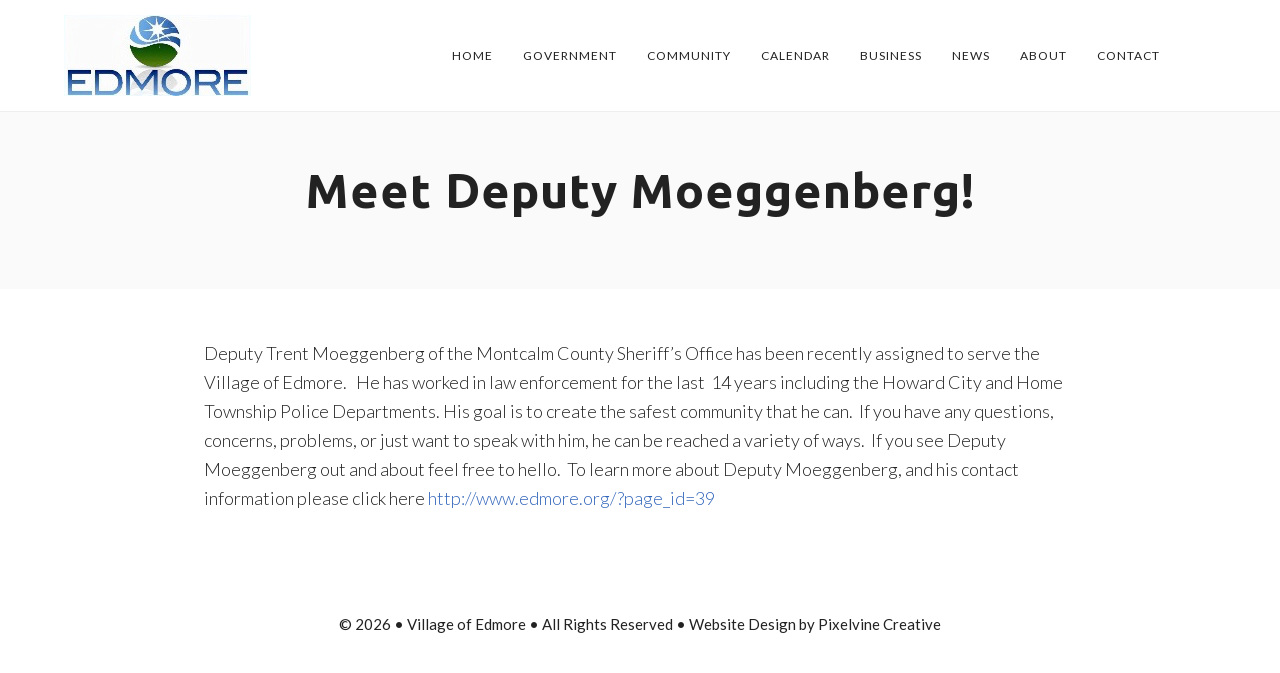

--- FILE ---
content_type: text/css
request_url: https://www.edmore.com/wp-content/themes/devkit-startup/devkit/devkit-combined.min.css?ver=1713212003
body_size: 13282
content:
 /* Table of Contents - HTML5 Reset - Baseline Normalize - Box Sizing - Float Clearing - Defaults - Typographical Elements - Headings - Objects - Gallery - Forms - Tables - Screen Reader Text - Structure and Layout - Site Container - Site Inner - Common Classes - Avatar - Genesis - Search Form - Titles - WordPress - Widgets - Featured Content - Plugins - Genesis eNews Extended - Genesis Simple FAQ - WPForms - Skip Links - Site Header - Title Area - Site Navigation - Responsive Menu - Header Menu - Footer Menu - Content Area - Entry Content - Entry Meta - Pagination - Entry Comments - Sidebar - Footer Widgets - Site Footer - Media Queries - Min-width:960px - Site Header - Genesis Menu - Responsive Menu - Header Menu - Site Inner - Content - Sidebar - Author Box - After Entry - Column Classes - Entry Misc. - Footer Widgets - Print Styles */  /* normalize.css v8.0.1 | MIT License | github.com/necolas/normalize.css ---------------------------------------------------------------------------- */ html{line-height:1.15;-webkit-text-size-adjust:100%}body{margin:0}main{display:block}h1{font-size:2em;margin:.67em 0}hr{box-sizing:content-box;height:0;overflow:visible}pre{font-family:monospace,monospace;font-size:1em}a{background-color:transparent}abbr[title]{border-bottom:none;text-decoration:underline;text-decoration:underline dotted}b,strong{font-weight:bolder}code,kbd,samp{font-family:monospace,monospace;font-size:1em}small{font-size:80%}sub,sup{font-size:75%;line-height:0;position:relative;vertical-align:baseline}sub{bottom:-.25em}sup{top:-.5em}img{border-style:none}button,input,optgroup,select,textarea{font-family:inherit;font-size:100%;line-height:1.15;margin:0}button,input{overflow:visible}button,select{text-transform:none}[type=button],[type=reset],[type=submit],button{-webkit-appearance:button}[type=button]::-moz-focus-inner,[type=reset]::-moz-focus-inner,[type=submit]::-moz-focus-inner,button::-moz-focus-inner{border-style:none;padding:0}[type=button]:-moz-focusring,[type=reset]:-moz-focusring,[type=submit]:-moz-focusring,button:-moz-focusring{outline:1px dotted ButtonText}fieldset{padding:.35em .75em .625em}legend{box-sizing:border-box;color:inherit;display:table;max-width:100%;padding:0;white-space:normal}progress{vertical-align:baseline}textarea{overflow:auto}[type=checkbox],[type=radio]{box-sizing:border-box;padding:0}[type=number]::-webkit-inner-spin-button,[type=number]::-webkit-outer-spin-button{height:auto}[type=search]{-webkit-appearance:textfield;outline-offset:-2px}[type=search]::-webkit-search-decoration{-webkit-appearance:none}::-webkit-file-upload-button{-webkit-appearance:button;font:inherit}details{display:block}summary{display:list-item}[hidden],template{display:none} html{box-sizing:border-box}*, *::before, *::after{box-sizing:inherit} .author-box::before, .clearfix::before, .entry::before, .entry-content::before, .footer-widgets::before, .nav-primary::before, .nav-secondary::before, .pagination::before, .site-container::before, .site-footer::before, .site-header::before, .site-inner::before, .widget::before, .wrap::before{content:" ";display:table}.author-box::after, .clearfix::after, .entry::after, .entry-content::after, .footer-widgets::after, .nav-primary::after, .nav-secondary::after, .pagination::after, .site-container::after, .site-footer::after, .site-header::after, .site-inner::after, .widget::after, .wrap::after{clear:both;content:" ";display:table}  html{-moz-osx-font-smoothing:grayscale;-webkit-font-smoothing:antialiased}body{background-color:#FFFFFF;border-style:none;border-width:1px 1px 1px 1px;border-color:#FFFFFF #FFFFFF #FFFFFF #FFFFFF;color:#222222;font-family:'Lato', sans-serif;font-size:18px;font-weight:300;font-style:normal;line-height:1.625;margin:0;overflow-x:hidden}button, input:focus, input[type="button"], input[type="reset"], input[type="submit"], textarea:focus, .button, .gallery img{transition:all 0.2s ease-in-out}a{color:#3366BB;text-decoration:underline;transition:color 0.2s ease-in-out, background-color 0.2s ease-in-out}a:focus, a:hover{color:#222222;text-decoration:none}p{margin:0 0 25px;padding:0}ul, ol{margin:0 0 25px 40px;padding:0}ol{margin:0 0 25px 40px;list-style-type:decimal}li{list-style-type:disc}hr{border:0;border-collapse:collapse;border-bottom:1px solid #EEEEEE;clear:both;color:#eee;margin:30px 0px 30px 0px}b, strong{font-weight:700}blockquote, cite, em, i{font-style:italic}mark{background:#ddd;color:#333}blockquote{background-color:#F5F5F5;border-style:none;border-width:1px 1px 1px 1px;border-color:#EEEEEE #EEEEEE #EEEEEE #EEEEEE;border-radius:0px;color:#222222;font-family:'Lato', sans-serif;font-size:18px;font-weight:400;font-style:italic;line-height:1.625;margin-bottom:30px;padding:30px 10px 1px 30px}blockquote p:last-child{margin-bottom:0} h1, h2, h3, h4, h5, h6{color:#222222;font-family:'Montserrat', sans-serif;font-weight:800;font-style:normal;line-height:1.2;text-transform:none;margin:0 0 20px}h1{font-size:48px}h2{font-size:48px}h3{font-size:28px}h4{font-size:26px}h5{font-size:18px}h6{font-size:16px}.entry-content h1{margin-top:0px;font-weight:700}.entry-content h2{margin-top:0px;font-weight:700}.entry-content h3{margin-top:0px;font-weight:700}.entry-content h4{margin-top:0px;font-weight:500}.entry-content h5{margin-top:0px;font-weight:500}.entry-content h6{margin-top:0px;font-weight:500}.entry-content h1, .entry-content h2, .entry-content h3, .entry-content h4, .entry-content h5, .entry-content h6{} embed, iframe, img, object, video, .wp-caption{max-width:100%}img{height:auto;vertical-align:top}figure{margin:0} .gallery{overflow:hidden}.gallery img{border:1px solid #EEEEEE;height:auto;padding:4px}.gallery img:focus, .gallery img:hover{border:1px solid #999999;outline:none}.gallery-columns-1 .gallery-item{width:100%}.gallery-columns-2 .gallery-item{width:50%}.gallery-columns-3 .gallery-item{width:33%}.gallery-columns-4 .gallery-item{width:25%}.gallery-columns-5 .gallery-item{width:20%}.gallery-columns-6 .gallery-item{width:16.6666%}.gallery-columns-7 .gallery-item{width:14.2857%}.gallery-columns-8 .gallery-item{width:12.5%}.gallery-columns-9 .gallery-item{width:11.1111%}.gallery-columns-2 .gallery-item:nth-child(2n+1), .gallery-columns-3 .gallery-item:nth-child(3n+1), .gallery-columns-4 .gallery-item:nth-child(4n+1), .gallery-columns-5 .gallery-item:nth-child(5n+1), .gallery-columns-6 .gallery-item:nth-child(6n+1), .gallery-columns-7 .gallery-item:nth-child(7n+1), .gallery-columns-8 .gallery-item:nth-child(8n+1), .gallery-columns-9 .gallery-item:nth-child(9n+1){clear:left}.gallery-item{float:left;margin:0 0 30px;text-align:center} input, select, textarea{background-color:#FFFFFF;border-style:solid;border-width:1px 1px 1px 1px;border-color:#DDDDDD #DDDDDD #DDDDDD #DDDDDD;border-radius:5px;padding:15px 15px;color:#222222;font-family:'Lato', sans-serif;font-size:18px;font-weight:400;width:100%}input:focus, textarea:focus{background-color:#FFFFFF;border-style:solid;border-width:1px 1px 1px 1px;border-color:#999999 #999999 #999999 #999999;color:#222222;outline:none}input[type="checkbox"], input[type="image"], input[type="radio"]{width:auto}::-ms-input-placeholder{color:#222222;opacity:1}:-ms-input-placeholder{color:#222222;opacity:1}::placeholder{color:#222222;opacity:1}button, input[type="button"], input[type="reset"], input[type="submit"], .site-container div.wpforms-container-full .wpforms-form input[type="submit"], .site-container div.wpforms-container-full .wpforms-form button[type="submit"], .button{background-color:#222222;border-style:none;border-width:1px 1px 1px 1px;border-color:#222222 #222222 #222222 #222222;border-radius:5px;padding:15px 30px 15px 30px;color:#FFFFFF;font-family:'Lato', sans-serif;font-size:16px;font-weight:400;letter-spacing:0px;line-height:1.15;cursor:pointer;text-align:center;text-decoration:none;white-space:normal;width:auto}button:focus, button:hover, input[type="button"]:focus, input[type="button"]:hover, input[type="reset"]:focus, input[type="reset"]:hover, input[type="submit"]:focus, input[type="submit"]:hover, .site-container div.wpforms-container-full .wpforms-form input[type="submit"]:focus, .site-container div.wpforms-container-full .wpforms-form input[type="submit"]:hover, .site-container div.wpforms-container-full .wpforms-form button[type="submit"]:focus, .site-container div.wpforms-container-full .wpforms-form button[type="submit"]:hover, .button:focus, .button:hover{background-color:#3366BB;border-style:none;border-width:1px 1px 1px 1px;border-color:#3366BB #3366BB #3366BB #3366BB;color:#FFFFFF}.entry-content .button:focus, .entry-content .button:hover{color:#FFFFFF}.button{display:inline-block}.site-container button:disabled, .site-container button:disabled:hover, .site-container input:disabled, .site-container input:disabled:hover, .site-container input[type="button"]:disabled, .site-container input[type="button"]:disabled:hover, .site-container input[type="reset"]:disabled, .site-container input[type="reset"]:disabled:hover, .site-container input[type="submit"]:disabled, .site-container input[type="submit"]:disabled:hover{background-color:#EEEEEE;border-style:none;border-width:1px 1px 1px 1px;border-color:#EEEEEE #EEEEEE #EEEEEE #EEEEEE;color:#555555;cursor:not-allowed}input[type="search"]::-webkit-search-cancel-button, input[type="search"]::-webkit-search-results-button{display:none} table{border-collapse:collapse;border-spacing:0;margin-bottom:40px;width:100%;word-break:break-all}tbody{border-bottom:1px solid #EEEEEE}td, th{line-height:2;text-align:left;vertical-align:top}td{padding:0.5em}tr{border-top:1px solid #EEEEEE}th{font-weight:600;padding:0.5em} .screen-reader-shortcut, .screen-reader-text, .screen-reader-text span{border:0;clip:rect(0, 0, 0, 0);height:1px;overflow:hidden;position:absolute !important;width:1px;word-wrap:normal !important}.screen-reader-text:focus, .screen-reader-shortcut:focus, .widget_search input[type="submit"]:focus{background:#fff;box-shadow:0 0 2px 2px rgba(0, 0, 0, 0.6);clip:auto !important;color:#333;display:block;font-size:1em;font-weight:700;height:auto;padding:15px 23px 14px;text-decoration:none;width:auto;z-index:100000}.more-link{display:inline-block;position:relative;margin-bottom:30px}  .site-container{animation:fadein 1s;word-wrap:break-word}@keyframes fadein{from{opacity:0}to{opacity:1}} .site-inner{clear:both;background:transparent;border-style:none;border-width:1px 1px 1px 1px;border-color:#EEEEEE #EEEEEE #EEEEEE #EEEEEE;margin:0px auto 0px;padding:30px 30px 0px 30px}  .avatar{border-radius:50%;float:left}.author-box .avatar{background:transparent;border-style:none;border-width:1px 1px 1px 1px;border-color:#EEEEEE #EEEEEE #EEEEEE #EEEEEE;margin:0px 20px 0px 0px;padding:0px 0px 0px 0px;float:left;border-radius:50%}.author-box .avatar, .alignleft .avatar{margin-right:20px}.alignright .avatar{margin-left:20px}.comment .avatar{background:transparent;border-style:none;border-width:1px 1px 1px 1px;border-color:#EEEEEE #EEEEEE #EEEEEE #EEEEEE;margin:0px 15px 20px 0px;padding:0px 0px 0px 0px;float:left;border-radius:50%} .archive-description{background:transparent;border-style:none;border-width:1px 1px 1px 1px;border-color:#EEEEEE #EEEEEE #EEEEEE #EEEEEE;border-radius:0px;margin-bottom:40px;padding:0px 0px 0px 0px}.author-box{margin-bottom:40px}@media only screen and (max-width:960px){.author-box{}}.author-box p{font-size:18px;color:#222222;font-family:'Lato', sans-serif;font-weight:400;font-style:normal;line-height:1.625}.author-box a{color:#3366BB;text-decoration:underline}.author-box a:hover, .author-box a:focus{color:#222222;text-decoration:none}.after-entry{background:transparent;border-style:none;border-width:1px 1px 1px 1px;border-color:#EEEEEE #EEEEEE #EEEEEE #EEEEEE;border-radius:0px;margin-bottom:40px;padding:20px 30px 20px 30px;box-shadow:0 0 20px rgba(0,0,0,0.05)}.after-entry .widget{background:transparent;border-style:none;border-width:1px 1px 1px 1px;border-color:#EEEEEE #EEEEEE #EEEEEE #EEEEEE;border-radius:0px;color:#222222;font-family:'Lato', sans-serif;font-size:18px;font-weight:400;font-style:normal;line-height:1.625;margin-bottom:40px;padding:0px 0px 0px 0px}.after-entry .widget a{color:#3366BB;text-decoration:underline}.after-entry .widget a:hover, .after-entry .widget a:focus{color:#222222;text-decoration:none}.after-entry .widget_calendar td, .after-entry .widget_calendar th{border-color:#EEEEEE}.after-entry .widget:last-of-type{margin-bottom:0}.breadcrumb{background:transparent;border-style:solid;border-width:0px 0px 1px 0px;border-color:#EEEEEE #EEEEEE #EEEEEE #EEEEEE;border-radius:0px;font-size:16px;color:#222222;font-family:'Lato', sans-serif;font-weight:400;font-style:normal;line-height:1.625;text-align:left;text-transform:none;margin-top:0px;margin-bottom:40px;padding:0px 0px 10px 0px}.genesis-title-hidden .breadcrumb{margin-top:0px}.breadcrumb a{color:#3366BB;text-decoration:underline}.breadcrumb a:hover, .breadcrumb a:focus{color:#222222;text-decoration:none}.archive-description p{font-size:18px;color:#222222;font-family:'Lato', sans-serif;font-weight:300;font-style:normal;line-height:1.625}.archive-description a{color:#3366BB;text-decoration:none}.archive-description a:hover, .archive-description a:focus{color:#222222;text-decoration:none}.archive-description p:last-child, .author-box p:last-child{margin-bottom:0} .search-form{overflow:hidden}.entry-content .search-form{margin-bottom:40px;width:50%}.post-password-form input[type="submit"], .search-form input[type="submit"]{margin-top:10px}.widget_search input[type="submit"]{border:0;clip:rect(0, 0, 0, 0);height:1px;margin:-1px;padding:0;position:absolute;width:1px} .author-box-title{font-size:20px;color:#222222;font-family:'Lato', sans-serif;font-weight:700;font-style:normal;line-height:1.2;text-align:left;text-transform:none;margin-bottom:10px}.archive-description .entry-title, .archive-title{font-size:20px;color:#222222;font-family:'Ubuntu', sans-serif;font-weight:700;font-style:normal;line-height:1.2;text-align:left;text-transform:none;margin-bottom:10px}.entry-title{font-size:38px;color:#222222;font-family:'Ubuntu', sans-serif;font-weight:700;font-style:normal;line-height:1.2;text-align:left;text-transform:none;margin-bottom:10px}.entry-title a{color:#222222;text-decoration:none}.entry-title a:hover, .entry-title a:focus{color:#3366BB;text-decoration:none}.entry-comments h3{background:transparent;border-style:none;border-width:1px 1px 1px 1px;border-color:#EEEEEE #EEEEEE #EEEEEE #EEEEEE;border-radius:0px;color:#222222;font-family:'Lato', sans-serif;font-size:24px;font-weight:700;font-style:normal;line-height:1.2;text-align:left;text-transform:none;margin-bottom:20px;padding:0px 0px 0px 0px}.comment-reply-title{background:transparent;border-style:none;border-width:1px 1px 1px 1px;border-color:#EEEEEE #EEEEEE #EEEEEE #EEEEEE;border-radius:0px;color:#222222;font-family:'Lato', sans-serif;font-size:24px;font-weight:700;font-style:normal;line-height:1.2;text-align:left;text-transform:none;margin-bottom:20px;padding:0px 0px 0px 0px}.widget-title{background:transparent;border-style:none;border-width:1px 1px 1px 1px;border-color:#EEEEEE #EEEEEE #EEEEEE #EEEEEE;color:#222222;font-family:'Lato', sans-serif;font-size:18px;font-weight:700;font-style:normal;line-height:1.2;text-align:left;text-transform:none;letter-spacing:0px;margin:0 0 20px;padding:0px 0px 0px 0px}.widget-title a{color:#3366BB;text-decoration:none}.widget-title a:hover, .widget-title a:focus{color:#222222;text-decoration:none}.sidebar .widget .widget-title{background:transparent;border-style:none;border-width:1px 1px 1px 1px;border-color:#EEEEEE #EEEEEE #EEEEEE #EEEEEE;color:#222222;font-family:'Lato', sans-serif;font-size:12px;font-weight:700;font-style:normal;line-height:1.2;text-align:left;text-transform:uppercase;letter-spacing:1px;margin:0 0 20px;padding:0px 0px 0px 0px}.sidebar .widget-title a{color:#3366BB;text-decoration:none}.sidebar .widget-title a:hover, .sidebar .widget-title a:focus{color:#222222;text-decoration:none}.after-entry .widget-title{background:transparent;border-style:none;border-width:1px 1px 1px 1px;border-color:#EEEEEE #EEEEEE #EEEEEE #EEEEEE;color:#222222;font-family:'Lato', sans-serif;font-size:18px;font-weight:700;font-style:normal;line-height:1.2;text-align:left;text-transform:none;letter-spacing:0px;margin:0 0 20px;padding:0px 0px 0px 0px}.after-entry .widget-title a{color:#3366BB;text-decoration:none}.after-entry .widget-title a:hover, .after-entry .widget-title a:focus{color:#222222;text-decoration:none}.footer-widgets .widget-title{background:transparent;border-style:none;border-width:1px 1px 1px 1px;border-color:#EEEEEE #EEEEEE #EEEEEE #EEEEEE;color:#FFFFFF;font-family:'Lato', sans-serif;font-size:22px;font-weight:700;font-style:normal;line-height:1.2;text-align:left;text-transform:uppercase;letter-spacing:0px;margin:0 0 20px;padding:0px 0px 0px 0px}.footer-widgets .widget-title a{color:#FFFFFF;text-decoration:none}.footer-widgets .widget-title a:hover, .footer-widgets .widget-title a:focus{color:#3366BB;text-decoration:underline}.genesis-title-hidden .site-inner{padding-top:0} a.aligncenter img{display:block;margin:0 auto}a.alignnone{display:inline-block}.alignleft{float:left;text-align:left}.alignright{float:right;text-align:right}a.alignleft, a.alignnone, a.alignright{max-width:100%}img.centered, .aligncenter, .singular-image{display:block;margin:0 auto 30px}img.alignnone, .alignnone{margin-bottom:15px}a.alignleft, img.alignleft, .wp-caption.alignleft{margin:0 20px 20px 0}a.alignright, img.alignright, .wp-caption.alignright{margin:0 0 20px 20px}figcaption, .gallery-caption, .wp-caption-text{font-size:14px;color:#222222;font-family:'Lato', sans-serif;font-weight:400;font-style:normal;line-height:1.625;margin-top:0.5em;margin-bottom:1em;padding-top:0px;padding-left:10px;padding-right:10px;text-align:center}.entry-content p.wp-caption-text{margin-bottom:0}.entry-content .wp-audio-shortcode, .entry-content .wp-playlist, .entry-content .wp-video{margin:0 0 30px} .widget{background:transparent;border-style:none;border-width:1px 1px 1px 1px;border-color:#EEEEEE #EEEEEE #EEEEEE #EEEEEE;border-radius:0px;color:#222222;font-family:'Lato', sans-serif;font-size:18px;font-weight:400;font-style:normal;line-height:1.625;margin-bottom:40px;padding:0px 0px 0px 0px}.widget a{color:#3366BB;text-decoration:underline}.widget a:hover, .widget a:focus{color:#222222;text-decoration:none}.widget p:last-child:not(.entry-meta), .widget ul > li:last-of-type{margin-bottom:0}.widget ul > li{margin-bottom:10px}.widget ul > li:last-of-type{padding-bottom:0}.widget ol > li{list-style-position:inside;list-style-type:decimal;padding-left:20px;text-indent:-20px}.widget li li{border:0;margin:0 0 0 30px;padding:0}.widget_calendar table{width:100%}.widget_calendar td, .widget_calendar th{border-color:#EEEEEE;text-align:center} .featured-content .entry{border-bottom:1px solid #EEEEEE;margin-bottom:20px;padding-bottom:0px}.featured-content .entry:last-of-type{border-bottom:none;margin-bottom:0;padding-bottom:0}.featured-content .entry-content{font-size:18px;color:#222222;font-family:'Lato', sans-serif;font-weight:400;font-style:normal;line-height:1.625}.featured-content .entry-content a, .sidebar .featured-content .entry-content a{color:#3366BB;text-decoration:underline}.featured-content .entry-content a:hover, .featured-content .entry-content a:focus, .sidebar .featured-content .entry-content a:hover, .sidebar .featured-content .entry-content a:focus{color:#222222;text-decoration:none}.featured-content .entry-title{font-size:16px;color:#222222;font-family:'Lato', sans-serif;font-weight:700;font-style:normal;line-height:1.2;text-align:left;text-transform:none;margin-top:10px;margin-bottom:5px}.featured-content .entry-title a, .sidebar .featured-content .entry-title a{color:#222222;text-decoration:none}.featured-content .entry-title a:hover, .featured-content .entry-title a:focus, .sidebar .featured-content .entry-title a:hover, .sidebar .featured-content .entry-title a:focus{color:#3366BB;text-decoration:none}  .after-entry .enews{text-align:center;padding:10px}.sidebar .enews{background-color:#F5F5F5;padding:30px}.enews-widget input{font-size:16px;margin-bottom:10px}.after-entry .enews-widget input{text-align:center}.enews-widget input[type="submit"]{margin:0;width:100%}.enews form + p{margin-top:20px} .gs-faq__question{background:transparent;border-bottom:1px solid #EEEEEE;color:#222222;padding-left:0;padding-right:0}.gs-faq__question:focus, .gs-faq__question:hover{background:transparent;border-bottom:1px solid #EEEEEE;color:#3366BB}.gs-faq__question::after{content:"\f132";font-family:dashicons;float:right}.gs-faq__question.gs-faq--expanded::after{content:"\f460"} .entry-content .wpforms-container{margin-bottom:40px}.entry-content .wpforms-form .wpforms-field{clear:both;margin:20px 0;overflow:hidden}.site-container .wpforms-container .wpforms-form .wpforms-field input{border-radius:0;height:auto;padding:15px}.site-container .entry-content .wpforms-form .wpforms-field-label{font-weight:600}.site-container .entry-content .wpforms-form .wpforms-field-sublabel{font-size:14px;font-weight:300}.entry-content .wpforms-form .wpforms-field-hp{display:none !important;left:-9000px !important;position:absolute !important}.site-container .entry-content .wpforms-form textarea{padding:15px}.site-container .entry-content .wpforms-form textarea.wpforms-field-small{height:120px}.site-container .entry-content .wpforms-form textarea.wpforms-field-medium{height:200px}.site-container .entry-content .wpforms-form textarea.wpforms-field-large{height:300px} .genesis-skip-link{margin:0}.genesis-skip-link .skip-link-hidden{display:none;visibility:hidden}.genesis-skip-link li{height:0;list-style:none;width:0}:focus{color:#333;outline:#ccc solid 1px} .site-header{background-color:#FFFFFF;border-style:none;border-width:1px 1px 1px 1px;border-color:#EEEEEE #EEEEEE #EEEEEE #EEEEEE;padding:0px 30px 0px 30px;box-shadow:none} .title-area{float:left;padding-top:25px;padding-bottom:25px}.wp-custom-logo .title-area{max-width:320px;padding-top:5px;padding-bottom:5px;width:100%}.wp-custom-logo .title-area img{width:auto}.site-title{font-family:'Lato', sans-serif;font-size:20px;font-weight:700;font-style:normal;line-height:1;text-transform:uppercase;margin-bottom:0}.site-title a{color:#222222;text-decoration:none}.site-title a:hover, .site-title a:focus{color:#222222;text-decoration:none}.site-description, .wp-custom-logo .site-title{border:0;clip:rect(0, 0, 0, 0);height:1px;overflow:hidden;position:absolute !important;width:1px;word-wrap:normal !important} .genesis-nav-menu{clear:both;line-height:1;width:100%;margin:0}.genesis-nav-menu .menu-item{display:block;float:none;position:relative}.genesis-nav-menu a{background:transparent;border-style:none;border-width:1px 1px 1px 1px;border-color:#EEEEEE #EEEEEE #EEEEEE #EEEEEE;padding:12px 0px 12px 0px;color:#222222;font-family:'Lato', sans-serif;font-size:15px;font-weight:500;font-style:normal;line-height:1;text-decoration:none;display:block;outline-offset:-1px}@media only screen and (max-width:960px){.genesis-nav-menu a{}}.genesis-nav-menu a:focus, .genesis-nav-menu a:hover{color:#3366BB;font-weight:500;text-decoration:none}.genesis-nav-menu .current-menu-item > a{color:#3366BB;font-weight:500;text-decoration:none}.genesis-nav-menu .sub-menu, .genesis-nav-menu .sub-menu a{width:100%}.genesis-nav-menu .sub-menu{background:transparent;border-style:none;border-width:1px 1px 1px 1px;border-color:#EEEEEE #EEEEEE #EEEEEE #EEEEEE;padding:0px 0px 0px 15px;clear:both;display:none;left:-9999px;margin:0;opacity:1;position:static;z-index:99}@media only screen and (max-width:960px){.genesis-nav-menu .sub-menu{}}.genesis-nav-menu .sub-menu a{background-color:#FFFFFF;border-style:none;border-width:1px 1px 1px 1px;border-color:#EEEEEE #EEEEEE #EEEEEE #EEEEEE;padding:12px 0px 12px 0px;color:#222222;font-family:'Lato', sans-serif;font-size:14px;font-weight:500;font-style:normal;line-height:1;text-decoration:none;position:relative;word-wrap:break-word}@media only screen and (max-width:960px){.genesis-nav-menu .sub-menu a{}}.genesis-nav-menu .sub-menu a:focus, .genesis-nav-menu .sub-menu a:hover{color:#3366BB;font-weight:500;text-decoration:none}.genesis-nav-menu .sub-menu .current-menu-item > a{color:#3366BB;font-weight:500;text-decoration:none}.genesis-nav-menu .menu-item:focus, .genesis-nav-menu .menu-item:hover{position:relative}.genesis-nav-menu .menu-item:hover > .sub-menu{display:block;left:auto;opacity:1} .menu .menu-item:focus{position:static}.menu .menu-item > a:focus + ul.sub-menu, .menu .menu-item.sfHover > ul.sub-menu{left:auto;opacity:1}.genesis-responsive-menu{background:transparent;border-style:none;border-width:1px 1px 1px 1px;border-color:#EEEEEE #EEEEEE #EEEEEE #EEEEEE;border-radius:0px;padding:0px 0px 15px 0px;display:none;position:relative}.genesis-responsive-menu .genesis-nav-menu .menu-item:hover > .sub-menu{display:none}.menu-toggle{background:transparent;border-style:none;border-width:1px 1px 1px 1px;border-color:#EEEEEE #EEEEEE #EEEEEE #EEEEEE;border-radius:0px;color:#222222;font-family:'Lato', sans-serif;font-size:16px;font-weight:500;font-style:normal;line-height:20px;margin:10px auto 10px;padding:15px 0px;float:right;position:relative;z-index:1000}@media only screen and (max-width:960px){.menu-toggle{}}.menu-toggle:hover, .menu-toggle:focus{background:transparent;border-style:none;border-width:1px 1px 1px 1px;border-color:#EEEEEE #EEEEEE #EEEEEE #EEEEEE;color:#3366BB}.menu-toggle.activated{background:transparent;border-style:none;border-width:1px 1px 1px 1px;border-color:#EEEEEE #EEEEEE #EEEEEE #EEEEEE;color:#222222}.menu-toggle.activated:hover, .menu-toggle.activated:focus{background:transparent;border-style:none;border-width:1px 1px 1px 1px;border-color:#EEEEEE #EEEEEE #EEEEEE #EEEEEE;color:#3366BB}.sub-menu-toggle{background-color:transparent;border-width:0;color:#222222}.sub-menu-toggle:focus, .sub-menu-toggle:hover{background-color:transparent;border-width:0;color:#3366BB}.sub-menu-toggle.activated{color:#222222}.sub-menu-toggle.activated:hover, .sub-menu-toggle.activated:focus{color:#3366BB}.menu-toggle.activated::before{content:"\f335"}.site-header .dashicons-before::before{transition:none}.site-header .menu-toggle::before{width:20px;height:20px;font-size:20px;float:left;margin-right:5px;position:relative;text-rendering:auto;top:1px}.sub-menu-toggle{float:right;padding:9px 10px;position:absolute;right:0;top:0;z-index:100}.sub-menu .sub-menu-toggle{padding:12px 10px}.sub-menu-toggle::before{display:inline-block;text-rendering:auto;transform:rotate(0);transition:transform 0.25s ease-in-out}.sub-menu-toggle.activated::before{transform:rotate(180deg)} .nav-primary{clear:left;padding-bottom:15px;padding-top:15px;width:100%} .nav-secondary{background:transparent;border-style:none;border-width:1px 1px 1px 1px;border-color:#EEEEEE #EEEEEE #EEEEEE #EEEEEE;border-radius:0px;margin-top:10px;padding:0px 0px 0px 0px}.nav-secondary .genesis-nav-menu{line-height:1.5}.nav-secondary .menu-item{display:inline-block}.nav-secondary ul{margin:0}.nav-secondary a{background:transparent;border-style:none;border-width:1px 1px 1px 1px;border-color:#EEEEEE #EEEEEE #EEEEEE #EEEEEE;border-radius:0px;color:#222222;font-family:'Lato', sans-serif;font-size:15px;font-weight:500;font-style:normal;line-height:1.5;text-decoration:none;margin-left:10px;margin-right:10px;padding:0px 0px 0px 0px}.nav-secondary a:hover, .nav-secondary a:focus{background:transparent;border-style:none;border-width:1px 1px 1px 1px;border-color:#EEEEEE #EEEEEE #EEEEEE #EEEEEE;color:#3366BB;font-weight:500;text-decoration:none}.nav-secondary .current-menu-item > a{background:transparent;border-style:none;border-width:1px 1px 1px 1px;border-color:#EEEEEE #EEEEEE #EEEEEE #EEEEEE;color:#3366BB;font-weight:500;text-decoration:none}  .entry{margin-bottom:40px}.entry-content{font-size:18px;color:#222222;font-family:'Lato', sans-serif;font-weight:300;font-style:normal;line-height:1.625}.entry-content a{color:#3366BB;text-decoration:none}.entry-content a:hover, .entry-content a:focus{color:#222222;text-decoration:none}.entry-content ol{margin-bottom:25px;margin-left:40px}.entry-content ul{margin-bottom:25px;margin-left:40px}.entry-content ol > li{list-style-type:decimal}.entry-content ul > li{list-style-type:disc}.entry-content ol ol, .entry-content ul ul{margin-bottom:0}.entry-content code{background-color:#F5F5F5;border-style:none;border-width:1px 1px 1px 1px;border-color:#EEEEEE #EEEEEE #EEEEEE #EEEEEE;border-radius:0px;font-size:18px;color:#222222;font-family:'Lato', sans-serif;font-weight:400;font-style:normal;padding:0px 0px 0px 0px}.entry-content code a{color:#3366BB;text-decoration:underline}.entry-content code a:hover, .entry-content code a:focus{color:#222222;text-decoration:none}.entry-content .caption{font-size:14px;color:#222222;font-family:'Lato', sans-serif;font-weight:400;font-style:normal;line-height:1.625;margin-top:-20px;text-align:center}.content .sticky{background-color:#F5F5F5;border-style:none;border-width:1px 1px 1px 1px;border-color:#EEEEEE #EEEEEE #EEEEEE #EEEEEE;border-radius:0px;margin-bottom:40px;padding:30px 30px 30px 30px} p.entry-meta{margin-bottom:0}.entry-header .entry-meta{background:transparent;border-style:none;border-width:1px 1px 1px 1px;border-color:#EEEEEE #EEEEEE #EEEEEE #EEEEEE;border-radius:0px;margin:0px 0px 20px 0px;padding:0px 0px 0px 0px;font-size:12px;color:#555555;font-family:'Lato', sans-serif;font-weight:400;font-style:normal;line-height:1.625;text-align:left;text-transform:uppercase;letter-spacing:1px}.entry-header .entry-meta a{color:#222222;text-decoration:none}.entry-header .entry-meta a:hover, .entry-header .entry-meta a:focus{color:#3366BB;text-decoration:none}.entry-footer .entry-meta{background:transparent;border-style:solid;border-width:1px 0px 0px 0px;border-color:#DDDDDD #DDDDDD #DDDDDD #DDDDDD;border-radius:0px;margin:0px 0px 0px 0px;padding:20px 0px 0px 0px;font-size:12px;color:#555555;font-family:'Lato', sans-serif;font-weight:400;font-style:normal;line-height:1.625;text-align:left;text-transform:uppercase;letter-spacing:1px}.entry-footer .entry-meta a{color:#222222;text-decoration:none}.entry-footer .entry-meta a:hover, .entry-footer .entry-meta a:focus{color:#3366BB;text-decoration:none}.featured-content .entry-meta{background:transparent;border-style:none;border-width:1px 1px 1px 1px;border-color:#EEEEEE #EEEEEE #EEEEEE #EEEEEE;border-radius:0px;margin:0px 0px 0px 0px;padding:0px 0px 0px 0px;font-size:16px;color:#222222;font-family:'Lato', sans-serif;font-weight:400;font-style:normal;line-height:1.625;text-align:left;text-transform:none}.featured-content .entry-meta a, .sidebar .featured-content .entry-meta a{color:#3366BB;text-decoration:underline}.featured-content .entry-meta a:hover, .featured-content .entry-meta a:focus, .sidebar .featured-content .entry-meta a:hover, .sidebar .featured-content .entry-meta a:focus{color:#222222;text-decoration:none}.entry-categories, .entry-tags{display:block}.entry-comments-link::before{content:"\2014";margin:0 6px 0 2px} .pagination{background:transparent;border-style:none;border-width:1px 1px 1px 1px;border-color:#EEEEEE #EEEEEE #EEEEEE #EEEEEE;border-radius:0px;margin:60px 0 60px;padding:0px 0px 0px 0px;clear:both}.pagination a{font-size:18px;color:#3366BB;font-family:'Lato', sans-serif;font-weight:400;font-style:normal;line-height:1.625;text-decoration:underline}.pagination a:hover, .pagination a:focus{color:#222222;text-decoration:none}.entry-content .pagination{background:none;border:none;border-radius:0;margin:60px 0 60px;padding:0;font-size:18px;color:#222222;font-family:'Lato', sans-serif;font-weight:400;font-style:normal;line-height:1.625;text-decoration:none}.entry-content .pagination a{font-size:18px;color:#3366BB;font-family:'Lato', sans-serif;font-weight:400;font-style:normal;text-decoration:underline}.entry-content .pagination a:hover, .entry-content .pagination a:focus{color:#222222;text-decoration:none}.comments-pagination.pagination{background:transparent;border-style:none;border-width:1px 1px 1px 1px;border-color:#EEEEEE #EEEEEE #EEEEEE #EEEEEE;border-radius:0px;margin:60px 0 60px;padding:0px 0px 0px 0px}.comments-pagination.pagination a{font-size:18px;color:#3366BB;font-family:'Lato', sans-serif;font-weight:400;font-style:normal;line-height:1.625;text-decoration:underline}.comments-pagination.pagination a:hover, .comments-pagination.pagination a:focus{color:#222222;text-decoration:none}.adjacent-entry-pagination{margin-bottom:0}.archive-pagination ul{margin:0}.archive-pagination li{display:inline}.archive-pagination li a{background-color:#F5F5F5;border-style:none;border-width:1px 1px 1px 1px;border-color:#EEEEEE #EEEEEE #EEEEEE #EEEEEE;border-radius:5px;margin:0px 0px 4px 0px;padding:8px 12px 8px 12px;color:#222222;font-family:'Lato', sans-serif;font-size:16px;font-weight:400;font-style:normal;line-height:1.625;text-decoration:none;cursor:pointer;display:inline-block}.archive-pagination li a:focus, .archive-pagination li a:hover{background-color:#222222;border-style:none;border-width:1px 1px 1px 1px;border-color:#EEEEEE #EEEEEE #EEEEEE #EEEEEE;color:#FFFFFF;text-decoration:none}.archive-pagination li.active a{background-color:#222222;border-style:none;border-width:1px 1px 1px 1px;border-color:#EEEEEE #EEEEEE #EEEEEE #EEEEEE;color:#FFFFFF;text-decoration:none} .entry-comments, .entry-pings{background:transparent;border-style:none;border-width:1px 1px 1px 1px;border-color:#EEEEEE #EEEEEE #EEEEEE #EEEEEE;border-radius:0px;margin-bottom:40px;padding:0px 0px 0px 0px}.comment-list{background:transparent;border-style:none;border-width:1px 1px 1px 1px;border-color:#EEEEEE #EEEEEE #EEEEEE #EEEEEE;border-radius:0px;margin:0px 0px 0px 0px;padding:0px 0px 0px 0px}.comment-list > li{padding:40px 0 0 30px}.comment-list .depth-1{padding-left:0}.comment-list .comment{list-style:none}.comment-list article, .comment-list .pingback, .comment-list .trackback{background:transparent;border-style:none;border-width:1px 1px 1px 1px;border-color:#EEEEEE #EEEEEE #EEEEEE #EEEEEE;border-radius:0px;margin:0px 0px 0px 0px;padding:0px 0px 0px 0px}.comment-list .children{margin:0}.comment-list .children > li{padding:40px 0 0 30px}.comment-list .children article{background:transparent;border-style:none;border-width:1px 1px 1px 1px;border-color:#EEEEEE #EEEEEE #EEEEEE #EEEEEE;border-radius:0px;margin:0px 0px 0px 0px;padding:0px 0px 0px 0px}.comment-author{font-size:18px;color:#222222;font-family:'Lato', sans-serif;font-weight:400;font-style:normal;line-height:1.625;text-align:left;text-transform:none;margin-bottom:0px}.comment-author a{color:#3366BB;text-decoration:underline}.comment-author a:hover, .comment-author a:focus{color:#222222;text-decoration:none}.comment-meta, .comment-edit-link{font-size:18px;color:#222222;font-family:'Lato', sans-serif;font-weight:400;font-style:normal;line-height:1.625;text-align:left;text-transform:none;margin-bottom:0px}.comment-meta a, .comment-edit-link{color:#3366BB;text-decoration:none}.comment-meta a:hover, .comment-meta a:focus, .comment-edit-link:hover, .comment-edit-link:focus{color:#222222;text-decoration:none}.comment-header{margin-bottom:30px}.comment-content, .pingback .comment-body{font-size:18px;color:#222222;font-family:'Lato', sans-serif;font-weight:400;font-style:normal;line-height:1.625;clear:both}.comment-content a, .pingback .comment-body > a{color:#3366BB;text-decoration:underline}.comment-content a:hover, .comment-content a:focus, .pingback .comment-body > a:hover, .pingback .comment-body > a:focus{color:#222222;text-decoration:none}.comment-content ul{margin:0 0 25px 40px}.comment-content ol{margin:0 0 25px 40px}.comment-content ul > li{list-style-type:disc}.comment-reply-link{background:transparent;border-style:none;border-width:1px 1px 1px 1px;border-color:#EEEEEE #EEEEEE #EEEEEE #EEEEEE;border-radius:0px;margin-top:0px;padding:0px 0px 0px 0px;color:#3366BB;font-family:'Lato', sans-serif;font-size:18px;font-weight:400;font-style:normal;line-height:1.625;text-decoration:underline;display:inline-block}.comment-reply-link:hover, .comment-reply-link:focus{background:transparent;border-style:none;border-width:1px 1px 1px 1px;border-color:#EEEEEE #EEEEEE #EEEEEE #EEEEEE;color:#222222;text-decoration:none}.no-comments{background:transparent;border-style:none;border-width:1px 1px 1px 1px;border-color:#EEEEEE #EEEEEE #EEEEEE #EEEEEE;border-radius:0px;font-size:18px;color:#222222;font-family:'Lato', sans-serif;font-weight:400;font-style:normal;line-height:1.625;text-align:left;text-transform:none;padding:0px 0px 0px 0px}.comment-respond{background:transparent;border-style:none;border-width:1px 1px 1px 1px;border-color:#EEEEEE #EEEEEE #EEEEEE #EEEEEE;border-radius:0px;margin-bottom:40px;padding:0px 0px 0px 0px}.comment-respond input[type="email"], .comment-respond input[type="text"], .comment-respond input[type="url"]{width:50%}.comment-respond .form-submit{margin-bottom:0}.comment-respond label{color:#222222;font-family:'Lato', sans-serif;font-size:18px;font-weight:400;font-style:normal;line-height:1.625;text-align:left;text-transform:none;letter-spacing:0px;margin:0px 12px 0px 0px;display:block}.comment-reply-title small a{background:transparent;border-style:none;border-width:1px 1px 1px 1px;border-color:#EEEEEE #EEEEEE #EEEEEE #EEEEEE;border-radius:0px;display:inline-block;padding:0px 0px 0px 0px;color:#3366BB;font-family:'Lato', sans-serif;font-size:18px;font-weight:400;font-style:normal;line-height:1.2;text-decoration:underline;float:none}.comment-reply-title small a:hover, .comment-reply-title small a:focus{background:transparent;border-style:none;border-width:1px 1px 1px 1px;border-color:#EEEEEE #EEEEEE #EEEEEE #EEEEEE;color:#222222;text-decoration:none}.comment-form{background:transparent;border-style:none;border-width:1px 1px 1px 1px;border-color:#EEEEEE #EEEEEE #EEEEEE #EEEEEE;border-radius:5px;padding:0px 0px 0px 0px;overflow:hidden}.comment-form input, .comment-form textarea{background-color:#FFFFFF;border-style:solid;border-width:1px 1px 1px 1px;border-color:#DDDDDD #DDDDDD #DDDDDD #DDDDDD;border-radius:5px;padding:15px 15px;color:#222222;font-family:'Lato', sans-serif;font-size:18px}.comment-form input:focus, .comment-form textarea:focus{background-color:#FFFFFF;border-style:solid;border-width:1px 1px 1px 1px;border-color:#999999 #999999 #999999 #999999;color:#222222}.comment-form input{line-height:normal}.comment-notes, .comment-awaiting-moderation, .logged-in-as, .form-allowed-tags{font-size:18px;color:#222222;font-family:'Lato', sans-serif;font-weight:400;font-style:normal;line-height:1.625;text-align:left;text-transform:none;margin-bottom:30px}.logged-in-as a{color:#3366BB;text-decoration:none}.logged-in-as a:hover, .logged-in-as a:focus{color:#222222;text-decoration:none}.comment-notes .required{color:#222222}.comment-form label .required{color:#222222}.entry-pings .reply{display:none}.form-submit input[type="submit"]{background-color:#222222;border-style:none;border-width:1px 1px 1px 1px;border-color:#222222 #222222 #222222 #222222;border-radius:5px;padding:15px 30px 15px 30px;color:#FFFFFF;font-family:'Lato', sans-serif;font-size:16px;font-weight:400;letter-spacing:0px;line-height:1.15}.form-submit input:hover[type="submit"], .form-submit input:focus[type="submit"]{background-color:#3366BB;border-style:none;border-width:1px 1px 1px 1px;border-color:#3366BB #3366BB #3366BB #3366BB;color:#FFFFFF}.comment-form-cookies-consent label{display:inline;padding-left:10px} .sidebar{background:transparent;border-style:none;border-width:1px 1px 1px 1px;border-color:#EEEEEE #EEEEEE #EEEEEE #EEEEEE;border-radius:0px;margin:0 0 0px;padding:0px 0px 0px 0px}.sidebar .widget{background:transparent;border-style:none;border-width:1px 1px 1px 1px;border-color:#EEEEEE #EEEEEE #EEEEEE #EEEEEE;border-radius:0px;color:#555555;font-family:'Lato', sans-serif;font-size:16px;font-weight:400;font-style:normal;line-height:1.5;margin:0 0 40px;padding:0px 0px 0px 0px}.sidebar .widget a{color:#3366BB;text-decoration:none}.sidebar .widget a:hover, .sidebar .widget a:focus{color:#222222;text-decoration:none}.sidebar .widget-area >:last-child, .sidebar .widget >:last-child{margin-bottom:0}.sidebar p{margin-bottom:20px}.sidebar ol{margin-bottom:30px;margin-left:40px}.sidebar ul{margin-bottom:0px;margin-left:0px}.sidebar ol > li{list-style-type:decimal}.sidebar ul > li{list-style-type:none} .footer-widgets{background-color:#222222;border-style:solid;border-width:0px 0px 0px 0px;border-color:#DDDDDD #DDDDDD #DDDDDD #DDDDDD;border-radius:0px;font-size:14px;padding:60px 0px 60px 0px;clear:both}.footer-widgets .wrap{margin-left:auto;margin-right:auto}.footer-widget-area{background:transparent;border-style:none;border-width:1px 1px 1px 1px;border-color:#EEEEEE #EEEEEE #EEEEEE #EEEEEE;border-radius:0px;color:#FFFFFF;font-family:'Lato', sans-serif;font-size:14px;font-weight:400;font-style:normal;line-height:1.625;margin-bottom:40px;padding:0px 30px 0px 30px}.footer-widget-area, .footer-widget-area .widget{color:#FFFFFF;font-family:'Lato', sans-serif;font-size:14px;font-weight:400;font-style:normal;line-height:1.625}.footer-widget-area{background:transparent;border-style:none;border-width:1px 1px 1px 1px;border-color:#EEEEEE #EEEEEE #EEEEEE #EEEEEE;border-radius:0px;margin-bottom:40px;padding:0px 30px 0px 30px}.footer-widget-area:last-child, .footer-widgets .widget:last-child{margin-bottom:0}.footer-widget-area a{color:#FFFFFF;text-decoration:none}.footer-widget-area a:hover, .footer-widget-area a:focus{color:#3366BB;text-decoration:underline}.footer-widgets .widget_calendar td, .footer-widgets .widget_calendar th{border-color:#DDDDDD} .site-footer{background-color:#FFFFFF;border-style:solid;border-width:0px 0px 0px 0px;border-color:#DDDDDD #DDDDDD #DDDDDD #DDDDDD;font-size:14px;line-height:1.5;padding:15px 15px 15px 15px;text-align:center}.site-footer p{color:#222222;font-family:'Lato', sans-serif;font-weight:400;font-style:normal;text-transform:none;letter-spacing:0px;margin-bottom:0}.site-footer p a{color:#222222;text-decoration:none}.site-footer p a:hover, .site-footer p a:focus{color:#3366BB;text-decoration:underline} @media only screen and (min-width:480px){table{table-layout:auto;word-break:normal}}@media only screen and (max-width:600px){.admin-bar .site-header{position:relative;top:0}}@media only screen and (min-width:768px){ h1{font-size:48px}h2{font-size:48px}h3{font-size:28px}h4{font-size:26px}h5{font-size:18px}h6{font-size:16px} .site-header{padding:0px 30px 0px 30px}.title-area{padding-top:25px;padding-bottom:25px}.wp-custom-logo .title-area{max-width:320px;padding-top:5px;padding-bottom:5px}.site-title{font-size:20px}.site-description{font-size:16px} .site-inner{margin:0px auto 0px;padding:60px 30px 0px 30px} .entry-title{font-size:48px} .author-box{} .after-entry{padding:40px 60px 40px 60px} .comment-respond{margin-bottom:60px}.archive-description{margin-bottom:60px}.entry-comments, .entry-pings{margin-bottom:60px}.author-box{margin-bottom:60px}.content .sticky{margin-bottom:60px}.entry{margin-bottom:60px}.after-entry{margin-bottom:60px}}@media only screen and (min-width:960px){ h1{font-size:48px}h2{font-size:48px}h3{font-size:28px}h4{font-size:26px}h5{font-size:18px}h6{font-size:16px} .site-header{padding:0px 30px 0px 30px}.site-header{position:-webkit-sticky;position:sticky;top:0;z-index:9999}.admin-bar .site-header{top:32px}.title-area{padding-top:25px;padding-bottom:25px}.wp-custom-logo .title-area{max-width:320px;padding-top:5px;padding-bottom:5px}.site-title{font-size:20px}.site-description{font-size:16px} .genesis-nav-menu .menu-item{display:inline-block}.genesis-nav-menu .menu-item:focus, .genesis-nav-menu .menu-item:hover{position:relative}.genesis-nav-menu > .menu-bold > a{font-weight:700}.genesis-nav-menu > .menu-highlight > a, .nav-primary .genesis-nav-menu > .menu-highlight > a, .nav-primary .genesis-nav-menu > .menu-highlight.current-menu-item > a{background-color:#222222;border-style:none;border-width:1px 1px 1px 1px;border-color:#EEEEEE #EEEEEE #EEEEEE #EEEEEE;border-radius:3px;color:#FFFFFF;font-weight:500;text-decoration:none;margin-left:15px;padding-left:20px;padding-right:20px}.genesis-nav-menu > .menu-highlight > a:hover, .genesis-nav-menu > .menu-highlight > a:focus, .nav-primary .genesis-nav-menu > .menu-highlight > a:hover, .nav-primary .genesis-nav-menu > .menu-highlight > a:focus, .nav-primary .genesis-nav-menu > .menu-highlight.current-menu-item > a:hover, .nav-primary .genesis-nav-menu > .menu-highlight.current-menu-item > a:focus{background-color:#3366BB;border-style:none;border-width:1px 1px 1px 1px;border-color:#EEEEEE #EEEEEE #EEEEEE #EEEEEE;color:#FFFFFF;font-weight:500;text-decoration:none}.genesis-responsive-menu .genesis-nav-menu .sub-menu, .genesis-responsive-menu .genesis-nav-menu .sub-menu a{width:225px}.genesis-nav-menu .sub-menu{background-color:#FFFFFF;border-style:solid;border-width:1px 0px 0px 0px;border-color:#E8E8E8 #E8E8E8 #E8E8E8 #E8E8E8;padding:0px 0px 0px 0px;opacity:0;position:absolute;transition:opacity .4s ease-in-out}.genesis-nav-menu .sub-menu a{border-style:solid;border-width:0px 1px 1px 1px;border-color:#EEEEEE #EEEEEE #EEEEEE #EEEEEE;padding:15px 15px 15px 15px}.genesis-nav-menu .sub-menu .sub-menu{margin:-44px 0 0 224px} .genesis-responsive-menu{display:block;padding-top:15px}.menu-toggle, .sub-menu-toggle{display:none;visibility:hidden} .nav-primary{background-color:#FFFFFF;border-style:none;border-width:1px 1px 1px 1px;border-color:#EEEEEE #EEEEEE #EEEEEE #EEEEEE;border-radius:0px;margin-top:0px;padding:17px 0px 0px 0px;clear:none;float:right;width:auto}.nav-primary .genesis-nav-menu a{background:transparent;border-style:none;border-width:1px 1px 1px 1px;border-color:#EEEEEE #EEEEEE #EEEEEE #EEEEEE;border-radius:0px;padding:12px 15px 12px 15px;color:#222222;font-family:'Lato', sans-serif;font-size:12px;font-weight:500;font-style:normal;line-height:1;text-decoration:none;letter-spacing:1px;text-transform:uppercase}.nav-primary .genesis-nav-menu li:hover > a, .nav-primary .genesis-nav-menu li:focus > a{background:transparent;border-style:none;border-width:1px 1px 1px 1px;border-color:#EEEEEE #EEEEEE #EEEEEE #EEEEEE;color:#3366BB;font-weight:500;text-decoration:none}.nav-primary .genesis-nav-menu .current-menu-item > a{background:transparent;border-style:none;border-width:1px 1px 1px 1px;border-color:#EEEEEE #EEEEEE #EEEEEE #EEEEEE;color:#3366BB;font-weight:500;text-decoration:none}.nav-primary .genesis-nav-menu .sub-menu{background-color:#FFFFFF;border-style:solid;border-width:1px 0px 0px 0px;border-color:#E8E8E8 #E8E8E8 #E8E8E8 #E8E8E8;padding:0px 0px 0px 0px}.nav-primary .genesis-nav-menu .sub-menu a{background-color:#FFFFFF;border-style:solid;border-width:0px 1px 1px 1px;border-color:#EEEEEE #EEEEEE #EEEEEE #EEEEEE;padding:15px 15px 15px 15px;color:#222222;font-family:'Lato', sans-serif;font-size:12px;font-weight:500;font-style:normal;line-height:1;text-decoration:none}.nav-primary .genesis-nav-menu .sub-menu li:hover > a, .nav-primary .genesis-nav-menu .sub-menu li:focus > a{background-color:#FFFFFF;border-style:solid;border-width:0px 1px 1px 1px;border-color:#EEEEEE #EEEEEE #EEEEEE #EEEEEE;color:#3366BB;font-weight:500;text-decoration:none}.nav-primary .genesis-nav-menu .sub-menu .current-menu-item > a{background-color:#FFFFFF;border-style:solid;border-width:0px 1px 1px 1px;border-color:#EEEEEE #EEEEEE #EEEEEE #EEEEEE;color:#222222;font-weight:500;text-decoration:none} .site-inner{max-width:1240px;margin:0px auto 0px;padding:60px 30px 0px 30px} .content{float:left;width:65%}.sidebar-content .content{float:right}.full-width-content .content{float:none;margin-left:auto;margin-right:auto}.entry-title{font-size:48px} .sidebar{float:right;width:30%}.sidebar-content .sidebar{float:left} .author-box{background-color:#F5F5F5;border-style:none;border-width:1px 1px 1px 1px;border-color:#EEEEEE #EEEEEE #EEEEEE #EEEEEE;border-radius:5px;padding:30px 30px 30px 30px} .after-entry{padding:40px 60px 40px 60px}.after-entry .enews{padding-left:30px;padding-right:30px} .five-sixths, .four-sixths, .one-fourth, .one-half, .one-sixth, .one-third, .three-fourths, .three-sixths, .two-fourths, .two-sixths, .two-thirds{float:left;margin-left:2.564102564102564%}.one-half, .three-sixths, .two-fourths{width:48.717948717948715%}.one-third, .two-sixths{width:31.623931623931625%}.four-sixths, .two-thirds{width:65.81196581196582%}.one-fourth{width:23.076923076923077%}.three-fourths{width:74.35897435897436%}.one-sixth{width:14.52991452991453%}.five-sixths{width:82.90598290598291%}.first{clear:both;margin-left:0} .comment-respond{margin-bottom:60px}.archive-description{margin-bottom:60px}.entry-comments, .entry-pings{margin-bottom:60px}.author-box{margin-bottom:60px}.content .sticky{margin-bottom:60px}.entry{margin-bottom:60px}.after-entry{margin-bottom:60px} .footer-widgets .wrap{max-width:1240px}.footer-widget-area{float:left;margin-bottom:0;width:33.33%;width:calc(100% / 3)}} @media print{*, *::before, *::after{background:transparent !important;box-shadow:none !important;color:#333 !important;text-shadow:none !important}a, a:visited{text-decoration:underline}a[href]::after{content:" (" attr(href) ")"}abbr[title]::after{content:" (" attr(title) ")"}a[href^="javascript:"]::after, a[href^="#"]::after, .site-title > a::after{content:""}thead{display:table-header-group}img, tr{page-break-inside:avoid}img{max-width:100% !important}@page{margin:2cm 0.5cm}p, h2, h3{orphans:3;widows:3}blockquote, pre{border:1px solid #999;page-break-inside:avoid}.content, .content-sidebar{width:100%}button, input, select, textarea, .breadcrumb, .comment-edit-link, .comment-form, .comment-list .reply a, .comment-reply-title, .edit-link, .entry-comments-link, .entry-footer, .genesis-box, .header-widget-area, .hidden-print, .home-top, .nav-primary, .nav-secondary, .post-edit-link, .sidebar{display:none !important}.title-area{text-align:center;width:100%}.site-title > a{margin:0;text-decoration:none;text-indent:0}.site-inner{padding-top:0;position:relative}.author-box{margin-bottom:0}h1, h2, h3, h4, h5, h6{orphans:3;page-break-after:avoid;page-break-inside:avoid;widows:3}img{page-break-after:avoid;page-break-inside:avoid}blockquote, pre, table{page-break-inside:avoid}dl, ol, ul{page-break-before:avoid}}*{box-sizing:border-box}.admin-bar .site-header{top:0}.site-container{animation:0}.row-slider-dot, .row-slider-arrow{display:none !important}.mec-search-form{display:none}.site-header{min-height:0 !important;position:relative;padding-left:0;padding-right:0}.site-header .wrap:before, .site-header .wrap:after{display:none}.site-header .wrap{display:flex;align-items:center;justify-content:space-between}.site-header .wrap .title-area{background-size:contain;margin-top:10px;margin-bottom:10px}div.widget-area.header-widget-area{padding-top:10px}div.widget-area.header-widget-area .widget{margin-bottom:0}.nav-primary{padding-top:0}.genesis-nav-menu{display:flex}.genesis-nav-menu > li .sub-menu{box-shadow:0 0 5px rgba(0,0,0,.2)}.genesis-nav-menu > li > .sub-menu > li, .genesis-nav-menu > li > .sub-menu > li > .sub-menu{border:0 !important}.genesis-nav-menu > li > .sub-menu > li > a, .genesis-nav-menu > li > .sub-menu > li > .sub-menu > li > a{text-transform:capitalize !important;letter-spacing:0;font-size:14px !important;border:0 !important}.genesis-nav-menu > li > .sub-menu > li > a:hover, .genesis-nav-menu > li > .sub-menu > li > .sub-menu > li > a:hover{background:#1A5499 !important;color:#fff !important}#genesis-mobile-nav-primary{display:none}.hero-section{padding-top:250px !important;padding-bottom:250px !important}.mini-hero-section{padding-top:100px !important;padding-bottom:100px !important}.hero-section h1, .mini-hero-section h1{margin-bottom:0 !important;font-size:70px !important;text-shadow:2px 3px 5px rgba(0,0,0,0.8);line-height:1}.mini-hero-section h1{font-size:55px !important}.hero-section span{font-weight:400 !important;font-size:30px}.cta-column{padding:40px !important;box-shadow:0 0 3px rgba(0,0,0,0.3);background:#fff;overflow:hidden;border-radius:5px}.cta-column i{color:#1A5499 !important;min-height:0 !important}.cta-column h3{font-size:22px;color:#333}.bio-box{padding:25px 15px !important;border:1px solid #eee}.entry-content .module.module-text a{color:#333 !important;border-bottom:3px solid #1A5499}.entry-content .module.module-text a:hover{color:#1A5499 !important}.white-text h1, .white-text h2, .white-text h3, .white-text h4, .white-text h5, .white-text h6, .white-text p, .white-text li, .white-text i, .white-text a, .white-text .gform_body label{color:#fff !important}.search-title h3{margin-bottom:0 !important}.search-title h3:before{display:none;content:'\f002';font-family:'Font Awesome 5 Free';font-weight:900;margin-right:15px}.search-title .svg-inline--fa{margin-right:15px}div#ajaxsearchlite1.wpdreams_asl_container{z-index:50 !important}#ajaxsearchlite1{box-shadow:none;border:1px solid #ddd;background:none;border-radius:50px}#ajaxsearchlite1 .probox, div.asl_w .probox{background:rgba(255,255,255,1)}#ajaxsearchlite1 input{font-size:18px !important;background:none;font-weight:300 !important}div.probox{padding:10px 5px !important}.prosettings, .promagnifier{box-shadow:none !important}.search-bar{max-width:600px;margin:20px auto}.search-bar #ajaxsearchlite1 .probox, div.asl_w .probox{}.search-bar #ajaxsearchlite1 .probox .proinput input, .search-bar #ajaxsearchlite1 .probox .proinput input::placeholder{}.search-bar div.asl_w .probox .prosettings .innericon svg, .search-bar div.asl_w .probox .promagnifier .innericon svg{}.column-title{border-top:1px solid #f5f5f5;border-bottom:1px solid #f5f5f5}.column-content{padding:10px 15px}.column-title i, .column-title h4{color:#1A5499 !important}.news-column{box-shadow:0 0 3px rgba(0,0,0,.3);background:rgba(255,255,255,.95) !important;margin-bottom:20px !important;border-radius:5px;overflow:hidden}.news-list, .events-list{padding:10px 15px !important}.events-list .mec-event-article{margin-bottom:0;padding-bottom:0}.events-list .mec-event-title{line-height:1.5}.module.module-post .post{border-bottom:1px solid #f5f5f5}.news-list .post{margin-bottom:0 !important;background:none}.news-list .post-title{margin-bottom:0 !important;line-height:1.2;font-size:20px}.news-list .post-title a{font-size:20px;line-height:1;color:#333;text-transform:capitalize;letter-spacing:0}.news-list p{margin-top:15px}.post-date{color:#999;font-weight:300 !important;padding-top:5px;margin-bottom:0;margin-top:5px}.read-more-link{display:block;margin-top:20px;padding:10px 25px;background:#1A5499;color:#fff !important;text-align:center;max-width:200px;border-radius:50px;font-size:16px;text-transform:uppercase;font-weight:500;font-family:'Ubuntu', sans-serif !important;letter-spacing:1px}.read-more-link:hover{background:#659BCF}.single-post .category-news.post .entry-title:before{content:'\f1ea';font-weight:500}.single-post .category-public-notice.post .entry-title:before{content:'\f05a'}.single-document .entry-title:before{content:'\f15c';font-weight:500}.single-post .post .entry-title:before, .single-document .document .entry-title:before{font-family:'Font Awesome 5 Free';display:block;text-align:center;font-size:75px;margin-bottom:10px;color:#1A5499}.single-post .entry-title{text-align:center;padding-bottom:20px;margin-bottom:20px !important;max-width:1000px}.single-post .entry-header, .single-document .entry-header{padding-top:50px !important;padding-bottom:50px !important;background:#fafafa}.single-post .entry-content{max-width:1000px;margin:0 auto;padding-top:50px;padding-left:5%;padding-right:5%}.single .author-box, .single .entry-footer, .single .entry-meta{display:none}.single .site-header{border-bottom:1px solid #eee}.single-mec-events .mec-container{padding-left:5%;padding-right:5%;width:100% !important;max-width:1500px !important}.single-mec-events .mec-event-content{padding-top:0 !important}.single-mec-events .mec-events-content p{font-size:18px}.mec-single-event{padding-top:50px}.module.module-post.downloads .post{border:none;box-shadow:0 0 3px rgba(0,0,0,.3);padding:20px !important}.module.module-post.download-post .post{padding:20px;border:1px solid #eee !important}.module.module-post.downloads .post-title a{font-size:16px;color:#333}.module.module-post.download-post .post-title a{font-size:25px !important;display:inline-block;border-bottom:3px solid;padding-bottom:10px}.module.module-post.downloads .post-title{margin-bottom:20px !important;line-height:1;font-size:16px;text-align:center}.module.module-post.downloads .post-title a:hover{color:#1A5499}.module.module-post.downloads .post-content > p{margin-bottom:0 !important}.module.module-post.download-post .post-content > p > a{border:2px solid #1A5499;color:#1A5499;text-transform:uppercase;letter-spacing:1px;text-align:center;padding:10px 25px;max-width:300px;margin:0 auto;border-radius:50px;font-weight:500;font-size:14px}.module.module-post.downloads .post-content > p > a, .single-document .entry-content > p > a{display:block;border:2px solid #1A5499;color:#1A5499;text-transform:uppercase;letter-spacing:1px;text-align:center;padding:10px 25px;max-width:300px;margin:0 auto;border-radius:50px;font-weight:500;font-size:14px}.single-document .entry-header{text-align:center;margin-bottom:50px !important}.module.module-post.downloads .post-content > p > a:hover, .single-document .entry-content > p > a:hover, .module.module-post.download-post .post-content > p > a:hover{background:#1A5499;color:#fff}.module.module-buttons a{background:#1A5499 !important;color:#fff !important;transition:.3s;padding:10px 35px;border-radius:50px;font-weight:700;letter-spacing:2px;font-size:14px;justify-content:center}.module.module-buttons a:hover{background:#659BCF!important;color:#fff !important}.cta.module.module-buttons, .cta.module.module-buttons a, .cta .module-buttons-item{width:100%;max-width:250px;text-align:center;margin-left:auto;margin-right:auto}.cta.left.module.module-buttons, .cta.left.module.module-buttons a, .cta.left.module-buttons-item{width:100%;max-width:250px;text-align:center;margin-left:0;margin-right:auto}.cta.right.module.module-buttons, .cta.right.module.module-buttons a, .cta.right.module-buttons-item{width:100%;max-width:250px;text-align:center;margin-left:auto;margin-right:0}.sidebar-column{padding:25px 20px !important;background:#fafafa;border-radius:5px !important}.sidebar-column .widget-title{margin-bottom:20px;border-bottom:2px solid #1A5499;padding-bottom:10px;padding-top:10px;border-top:2px solid #1A5499;text-align:center}.sidebar-column .mec-event-list-classic{padding-top:0}.sidebar-column .mec-widget .mec-event-list-classic .mec-event-article{padding-left:0 !important;padding-bottom:10px !important;padding-top:0;margin-bottom:0 !important;min-height:0}.sidebar-column .mec-widget .mec-event-list-classic .mec-event-title{margin-bottom:5px !important;margin-top:0}.module.module-post .post-title a{color:#333}.module.module-post .post-title a:hover{color:#1B5599}.module.module-post.archive-list .post{padding:0 !important}.archive-list .post{border:0 !important;margin-bottom:7px !important}.archive-list .post-title{line-height:1.2 !important;border-bottom:0 !important;margin-bottom:0 !important;text-transform:capitalize;letter-spacing:0;font-size:15px !important}.archive-list .post-title a{font-size:15px !important;font-family:'Lato', sans-serif !important;font-weight:400;display:block}.site-footer .wrap{max-width:1300px !important;padding-left:5%;padding-right:5%;margin-left:auto;margin-right:auto}.site-footer p{font-size:15px !important}.footer-copyright{float:left !important}.footer-text{float:right !important}.single .entry-header{padding-top:15px;padding-bottom:15px;width:100% !important}.single .entry-header .entry-title{width:100% !important;margin:0 auto !important;padding-left:5%;padding-right:5%;text-align:center}.full-width-content .site-inner{padding:0 !important}.full-width-content .site-inner, .full-width-content .content-sidebar-wrap, .full-width-content main.content{width:100% !important;max-width:100% !important}.full-width-content main.content{padding:0 0 0 0 !important}.themify_builder_row > .row_inner, .full-width-content .site-header .wrap{width:100% !important;max-width:1500px !important;margin-left:auto;margin-right:auto;padding-left:5%;padding-right:5%}.full-width-row > .row_inner{max-width:100% !important;padding-left:0 !important;padding-right:0 !important}.center-column > .row_inner, .woocommerce-page .content-sidebar-wrap .search .site-inner{margin-left:auto;margin-right:auto;padding-left:5% !important;padding-right:5% !important}.single .content-sidebar-wrap{}.center-column > .row_inner{max-width:1000px !important}.woocommerce-page .content-sidebar-wrap, .search .site-inner, .archive .site-inner{width:100%;max-width:1500px !important}.error404 .site-inner{padding-top:40px !important;padding-bottom:40px !important;min-height:81vh;background:url('/wp-content/themes/devkit-startup/devkit/images/404-not-found.jpg') 50% 50%;background-size:cover;position:relative !important;z-index:1;display:flex !important;align-items:center}.error404 .site-inner:before{content:'';position:absolute !important;top:0;left:0;right:0;bottom:0;background:#000;opacity:.6;display:block;z-index:-1 !important}.error404 .content-sidebar-wrap{max-width:1000px !important;float:none !important;margin-left:auto;margin-right:auto;padding-left:5%;padding-right:5%}.error404 .entry-title{text-transform:uppercase;margin-bottom:15px}.error404 .entry-title:before{font-family:"Font Awesome 5 Free";font-weight:900;content:"\f06a";display:block;margin-bottom:15px}.error404 .entry-title, .error404 .entry-content{text-align:center;color:#fff !important}.error404 .entry-content a{color:#fff;text-decoration:underline}.error404 .search-form{display:flex;width:100%;align-content:center}.error404 .search-form-submit{margin-top:0 !important;border-radius:50px;margin-left:-20px;background:#016BB3}.error404 .search-form-input{border-radius:50px 0 0 50px;padding:15px 15px 15px 20px !important;text-transform:uppercase;letter-spacing:1px;font-size:14px}.gform_body input, .gform_wrapper textarea, .woocommerce .input-text{background:#fff !important;border:1px solid #333;font-size:1em;font-weight:300}.gform_body input{border-radius:0;padding:10px 15px !important}.gform_wrapper textarea{border-radius:0px}.ginput_container_name input{margin-bottom:0 !important}.gform_body .ginput_container, .gform_body input{margin-top:0 !important}.gform_body .gfield{margin-top:0 !important;margin-bottom:15px}.gform_button{padding:10px 50px !important;border:0;color:#fff;background:#1B5599 !important;text-transform:uppercase;letter-spacing:1px;font-weight:300;font-family:'Ubuntu', sans-serif !important;font-weight:500 !important;font-size:14px !important;border-radius:50px !important}.gform_button:hover{background:#749ED2 !important}h1,h2,h3{font-weight:700 !important;text-transform:uppercase;letter-spacing:1px;color:#1A5499}h1,h2,h3,h4,h5,h6{}body p, body li{}@media (max-width:1140px){}@media (max-width:1024px){.hero-section{padding-top:200px !important;padding-bottom:200px !important}}@media (max-width:800px){.hero-section{padding-top:175px !important;padding-bottom:175px !important}.hero-section h1, .mini-hero-section h1{font-size:50px !important}.hero-section span{font-size:25px}}@media (max-width:768px){}@media (max-width:680px){.hero-section{padding-top:125px !important;padding-bottom:125px !important}.hero-section h1, .mini-hero-section h1{font-size:35px !important}.hero-section span{font-size:20px}.single-post .entry-title{font-size:30px !important}.search-title h3{font-size:20px}.site-footer p{font-size:13px !important}.footer-copyright, .footer-text{float:none !important;display:block}}@media only screen and (min-width:768px){}@media only screen and (min-width:960px){}